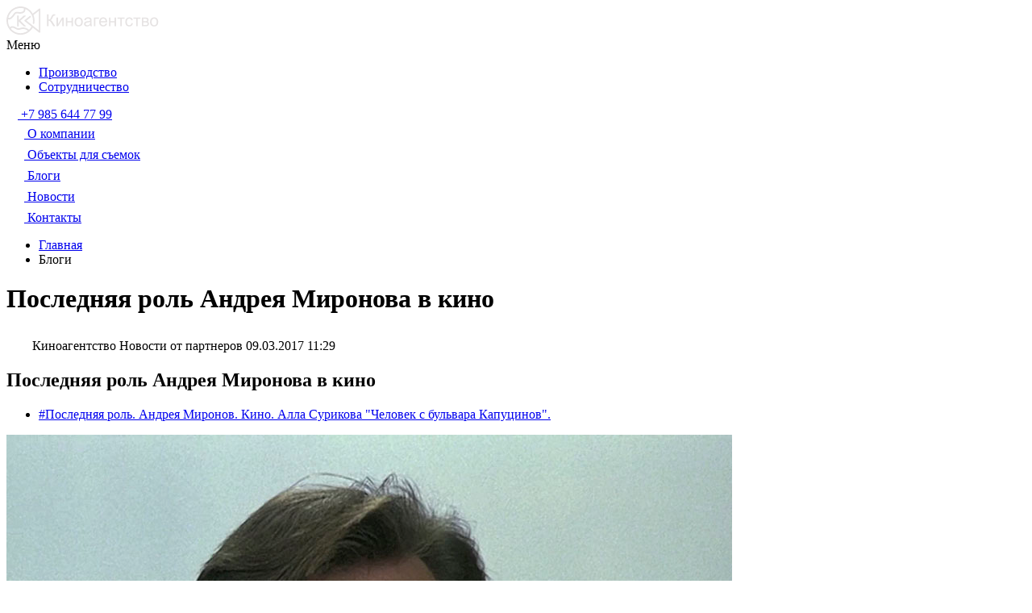

--- FILE ---
content_type: text/html; charset=UTF-8
request_url: https://kinoagentstvo.ru/blogs/poslednyaya-rol-andreya-mironova-v-kino/
body_size: 21242
content:
<!DOCTYPE html>
<html lang="ru">
<head>
	<title>Новости: Последняя роль Андрея Миронова в кино</title>
	<meta http-equiv="X-UA-Compatible" content="IE=edge" />
	<meta name="viewport" content="width=device-width, initial-scale=1 , maximum-scale=1, user-scalable=0"><!-- responsive -->
	<meta http-equiv="Content-Type" content="text/html; charset=UTF-8" />
<meta name="robots" content="index, follow" />
<meta name="description" content="Интересное про кино в блоге о кино Киноагентства. Актуальные статьи про кино читайте без регистрации. Обзоры проката, новости про кино с фото и др. Свежие новости кинематографа, партнерство в сфере киноиндустрии и др." />
<script data-skip-moving="true">(function(w, d, n) {var cl = "bx-core";var ht = d.documentElement;var htc = ht ? ht.className : undefined;if (htc === undefined || htc.indexOf(cl) !== -1){return;}var ua = n.userAgent;if (/(iPad;)|(iPhone;)/i.test(ua)){cl += " bx-ios";}else if (/Windows/i.test(ua)){cl += ' bx-win';}else if (/Macintosh/i.test(ua)){cl += " bx-mac";}else if (/Linux/i.test(ua) && !/Android/i.test(ua)){cl += " bx-linux";}else if (/Android/i.test(ua)){cl += " bx-android";}cl += (/(ipad|iphone|android|mobile|touch)/i.test(ua) ? " bx-touch" : " bx-no-touch");cl += w.devicePixelRatio && w.devicePixelRatio >= 2? " bx-retina": " bx-no-retina";if (/AppleWebKit/.test(ua)){cl += " bx-chrome";}else if (/Opera/.test(ua)){cl += " bx-opera";}else if (/Firefox/.test(ua)){cl += " bx-firefox";}ht.className = htc ? htc + " " + cl : cl;})(window, document, navigator);</script>


<link href="https://fonts.googleapis.com/css2?family=Roboto:wght@100;300;400;500;700;900&display=swap" type="text/css"  rel="stylesheet" />
<link href="/bitrix/js/ui/design-tokens/dist/ui.design-tokens.min.css?174955861323463" type="text/css"  rel="stylesheet" />
<link href="/bitrix/js/ui/fonts/opensans/ui.font.opensans.min.css?17495577842320" type="text/css"  rel="stylesheet" />
<link href="/bitrix/js/main/popup/dist/main.popup.bundle.min.css?175276304428056" type="text/css"  rel="stylesheet" />
<link href="/bitrix/js/main/loader/dist/loader.bundle.min.css?17469937992029" type="text/css"  rel="stylesheet" />
<link href="/bitrix/js/main/core/css/core_viewer.min.css?174955888458384" type="text/css"  rel="stylesheet" />
<link href="/bitrix/cache/css/s1/kino2025/page_54162670ef22f02ae757044f96007d80/page_54162670ef22f02ae757044f96007d80_v1.css?175803493621243" type="text/css"  rel="stylesheet" />
<link href="/bitrix/cache/css/s1/kino2025/template_6fd236f9a5a1e9d258ee5d8f592b65c7/template_6fd236f9a5a1e9d258ee5d8f592b65c7_v1.css?1761209071243833" type="text/css"  data-template-style="true" rel="stylesheet" />







	<link href="/favicon.ico" rel="shortcut icon" type="image/x-icon" /><!-- favicon -->
	<link rel="preconnect" href="https://fonts.gstatic.com">

		<meta property="og:image" content="https://kinoagentstvo.ru/logo.png">
		
</head>

<body>
	<div id="panel"></div>
	<div id="wrapper" class="wrapper">
		<header id="header" class="site-header">
		<div class="site-header__top-content">
			<!-- logo -->
			<div class="site-logo">
				<a href="/" class="site-logo__link">
					<img class="site-logo__img" src="/local/templates/kino2025/images/logo.svg" alt="Киноагентство"/>
				</a>
			</div>
			<!-- nav-toggle -->
			<div class="nav-toggle">
				<span class="nav-toggle__text">Меню</span>
				<div class="nav-toggle__ico">
					<span class="nav-toggle__line"></span>
					<span class="nav-toggle__line"></span>
					<span class="nav-toggle__line"></span>
				</div>
			</div><!-- //nav-toggle-->
	
		</div><!-- //top-content -->
		<div class="site-header__content">
			<div class="top-line">
				<div class="container">
					<nav class="language nav">
		<ul class="nav__list">
		<li class="nav__item"><a class="nav__link" href="/production/"><span class="nav__text" >Производство</span></a></li>
		<li class="nav__item"><a href="/cooperation/" class="nav__link"><span class="nav__text">Сотрудничество</span></a></li>
	</ul>
</nav><!-- //nav -->					<div class="user-actions">
						<div class="user-actions__list">
							<div class="user-actions__item header-contact">
								<a href="tel:+74959989988" class="header-contact__links">
									<svg class="header-contact__ico" width="14" height="14" viewBox="0 0 14 14" fill="none" xmlns="http://www.w3.org/2000/svg">
										<path d="M13.6861 11.0639L11.524 8.90158C11.0934 8.47267 10.3802 8.4857 9.93459 8.93151L8.84532 10.0205C8.77651 9.9826 8.70527 9.94298 8.63038 9.90095C7.94252 9.51982 7.00107 8.99743 6.01039 8.00602C5.01677 7.01252 4.4939 6.06962 4.1116 5.38132C4.07126 5.3084 4.03261 5.2381 3.99444 5.17133L4.72549 4.44136L5.08491 4.0815C5.53124 3.63505 5.54355 2.92209 5.11391 2.49193L2.95183 0.329365C2.52219 -0.100195 1.80871 -0.0871634 1.36238 0.35929L0.753031 0.972137L0.769682 0.988667C0.56536 1.24938 0.394622 1.55007 0.267564 1.87433C0.15044 2.18299 0.0775198 2.47753 0.0441766 2.77267C-0.241312 5.13943 0.84023 7.30248 3.77539 10.2377C7.83268 14.2947 11.1023 13.9882 11.2434 13.9732C11.5506 13.9365 11.845 13.8631 12.1442 13.7469C12.4657 13.6214 12.7661 13.4509 13.0267 13.247L13.04 13.2588L13.6573 12.6543C14.1027 12.2079 14.1156 11.4948 13.6861 11.0639Z" fill="white"/>
									</svg>
									<span class="header-contact__text">
										+7 985 644 77 99
									</span>
								</a>
							</div>
													</div>
					</div><!-- //top-links -->
				</div>
			</div><!-- //top-line -->

			
<div class="kategorien-nav">
	<div class="kategorien-nav__list">
			<div class="kategorien-nav__item ">
			<a href="/about/" class="kategorien-nav__link">
				<svg class="kategorien-nav__ico" width="22" height="20" viewBox="0 0 22 20" fill="none" xmlns="http://www.w3.org/2000/svg"> 								<path d="M21.8677 10.304C21.6297 9.88093 21.0745 9.72227 20.625 9.98669L17.6106 11.7319L16.8438 12.1814V16.3592L17.5577 16.7823C17.5841 16.7823 17.5841 16.8087 17.6106 16.8087L20.5721 18.5275C20.7043 18.6332 20.8894 18.6861 21.0745 18.6861C21.5769 18.6861 21.9735 18.2895 21.9735 17.7871V14.2439L21.9999 10.7535C21.9999 10.5949 21.9735 10.4362 21.8677 10.304Z" fill="white"/> 								<path d="M4.25743 8.95573C6.61077 8.95573 8.51459 7.0519 8.51459 4.69857C8.51459 2.34523 6.61077 0.441406 4.25743 0.441406C1.90409 0.441406 0.000268468 2.34523 0.000268468 4.69857C-0.0261735 7.0519 1.90409 8.95573 4.25743 8.95573ZM4.25743 2.9534C5.23578 2.9534 6.0026 3.74666 6.0026 4.69857C6.0026 5.67692 5.20934 6.44374 4.25743 6.44374C3.30552 6.44374 2.51226 5.65048 2.51226 4.69857C2.48582 3.72021 3.27908 2.9534 4.25743 2.9534Z" fill="white"/> 								<path d="M15.0457 9.19411C14.3582 9.53785 13.5914 9.74939 12.7717 9.74939C11.7669 9.74939 10.815 9.45853 10.0218 8.92969H7.00736C6.2141 9.45853 5.26219 9.74939 4.2574 9.74939C3.4377 9.74939 2.67088 9.5643 1.98339 9.19411C1.37522 9.53785 0.952148 10.2253 0.952148 10.9657V17.4176C0.952148 18.6075 1.9305 19.5594 3.09395 19.5594H13.9616C15.1515 19.5594 16.1034 18.581 16.1034 17.4176V10.9657C16.077 10.2253 15.6539 9.53785 15.0457 9.19411Z" fill="white"/> 								<path d="M12.7718 8.95573C15.1251 8.95573 17.029 7.0519 17.029 4.69857C17.029 2.34523 15.1251 0.441406 12.7718 0.441406C10.4185 0.441406 8.51465 2.34523 8.51465 4.69857C8.51465 7.0519 10.4185 8.95573 12.7718 8.95573ZM12.7718 2.9534C13.7502 2.9534 14.517 3.74666 14.517 4.69857C14.517 5.67692 13.7237 6.44374 12.7718 6.44374C11.8199 6.44374 11.0266 5.65048 11.0266 4.69857C11.0266 3.72021 11.7935 2.9534 12.7718 2.9534Z" fill="white"/> 							</svg>				<span class="kategorien-nav__text">О компании</span>
			</a>
		</div>		
			<div class="kategorien-nav__item ">
			<a href="/photos/" class="kategorien-nav__link">
				<svg class="kategorien-nav__ico" width="22" height="22" viewBox="0 0 22 22" fill="none" xmlns="http://www.w3.org/2000/svg">                             <path d="M0.951172 17.9557C0.951172 19.0533 1.85361 19.9557 2.95117 19.9557H20C21.0975 19.9557 22 19.0533 22 17.9557V10.5898H0.951172V17.9557ZM8.92678 15.2728V13.0045C8.92678 12.9069 8.95117 12.8094 8.99995 12.7118C9.17068 12.4191 9.51215 12.3459 9.80483 12.4923L11.7804 13.6386L13.7317 14.7606C13.8292 14.8094 13.9024 14.8825 13.9512 14.9801C14.1219 15.2728 14.0243 15.6142 13.7317 15.785L11.8048 16.9069L11.7804 16.9313L9.85361 18.0533C9.75605 18.1264 9.6341 18.1508 9.51215 18.1508C9.19507 18.1508 8.92678 17.8825 8.92678 17.5655V15.2728Z" fill="white"></path>                             <path d="M14.2687 5.614L16.9516 2.3457L14.0979 2.614L11.3906 5.90662L14.2687 5.614Z" fill="white"></path>                             <path d="M9.39074 6.10225L12.0981 2.80957L9.22001 3.10225L6.5127 6.37054L9.39074 6.10225Z" fill="white"></path>                             <path d="M21.9027 4.88267L21.7807 3.71194C21.6832 2.71194 20.7807 1.95584 19.7807 2.0534L18.9515 2.12657L16.2441 5.41926L21.9027 4.88267Z" fill="white"></path>                             <path d="M2.80497 5.88225V6.7603L4.53668 6.58957L7.244 3.29688L2.51229 3.76029C1.90253 3.80907 1.39034 4.17493 1.09766 4.68712H1.63424C2.26839 4.66273 2.80497 5.19932 2.80497 5.88225Z" fill="white"></path>                             <path d="M12.4386 9.93158L9.43857 6.93164H6.53613L9.56052 9.93158H12.4386Z" fill="white"></path>                             <path d="M2.80483 6.93164V7.85847C2.80483 8.51701 2.26824 9.05359 1.60971 9.05359H0.951172V9.93164H7.56093L4.53654 6.93164H2.80483Z" fill="white"></path>                             <path d="M17.3175 9.93158L14.3175 6.93164H11.4395L14.4394 9.93158H17.3175Z" fill="white"></path>                             <path d="M16.3174 6.93164L19.3418 9.93158H22.0003V6.93164H16.3174Z" fill="white"></path>                             <path d="M2.07317 7.85797V5.88236C2.07317 5.61407 1.85366 5.41895 1.60976 5.41895H0.463415C0.195122 5.41895 0 5.63846 0 5.88236V7.85797C0 8.12626 0.219512 8.32138 0.463415 8.32138H1.60976C1.87805 8.32144 2.07317 8.10187 2.07317 7.85797Z" fill="white"></path>                         </svg>				<span class="kategorien-nav__text">Объекты для съемок</span>
			</a>
		</div>		
			<div class="kategorien-nav__item kategorien-nav__item_active">
			<a href="/blogs/" class="kategorien-nav__link">
				<svg class="kategorien-nav__ico" width="22" height="22" viewBox="0 0 22 22" fill="none" xmlns="http://www.w3.org/2000/svg"> 								<g clip-path="url(#clip0)"> 									<path d="M19.3436 5.39064L16.6092 2.65625L11.5176 7.79051L14.2525 10.5252L19.3436 5.39064Z" fill="white"/> 									<path d="M9.06798 12.1312C8.84659 12.6627 9.38034 13.1958 9.91158 12.9738L13.1848 11.2805L10.7597 8.85547L9.06798 12.1312Z" fill="white"/> 									<path d="M21.811 2.92305C22.0628 2.67128 22.0628 2.26324 21.811 2.01147L19.9882 0.188828C19.7364 -0.0629425 19.3284 -0.0629425 19.0766 0.188828L17.5205 1.74493L20.2547 4.47932L21.811 2.92305Z" fill="white"/> 									<path d="M1.9336 18.0898H2.57813V21.3555C2.57813 21.616 2.7349 21.8515 2.97592 21.9508C3.21343 22.05 3.49222 21.9971 3.67836 21.8112L7.39969 18.0898H14.9102C15.9763 18.0898 16.8438 17.2224 16.8438 16.1562V9.75676L14.8106 11.7899C14.6332 11.9675 14.4261 12.1071 14.1938 12.2046L10.5035 14.1181C10.168 14.2629 9.91622 14.314 9.65942 14.314C9.46757 14.314 9.2826 14.277 9.10384 14.2227H4.51172C4.15538 14.2227 3.86719 13.9343 3.86719 13.5781C3.86719 13.2218 4.15538 12.9336 4.51172 12.9336H7.7755C7.64828 12.5116 7.70283 12.0546 7.87823 11.6351L9.86721 7.77231C9.92377 7.62947 10.0636 7.42168 10.2405 7.24493L12.2862 5.19922H1.9336C0.867432 5.19922 0 6.06665 0 7.13281V16.1562C0 17.2224 0.867432 18.0898 1.9336 18.0898Z" fill="white"/> 								</g> 								<defs> 									<clipPath id="clip0"> 										<rect width="22" height="22" fill="white"/> 									</clipPath> 								</defs> 							</svg>				<span class="kategorien-nav__text">Блоги</span>
			</a>
		</div>		
			<div class="kategorien-nav__item ">
			<a href="/last_news/" class="kategorien-nav__link">
				<svg class="kategorien-nav__ico" xmlns="http://www.w3.org/2000/svg" version="1.1" xmlns:xlink="http://www.w3.org/1999/xlink" width="22" height="22" x="0" y="0" viewBox="0 0 384 384" style="enable-background:new 0 0 512 512" xml:space="preserve" class=""><g><path d="M373.332 0H96c-5.89 0-10.668 4.777-10.668 10.668v320a52.81 52.81 0 0 1-10.934 32h256.27c29.441-.031 53.3-23.89 53.332-53.336V10.668C384 4.778 379.223 0 373.332 0zm-64 277.332H160c-5.89 0-10.668-4.773-10.668-10.664S154.109 256 160 256h149.332c5.89 0 10.668 4.777 10.668 10.668s-4.777 10.664-10.668 10.664zm0-64H160c-5.89 0-10.668-4.773-10.668-10.664S154.109 192 160 192h149.332c5.89 0 10.668 4.777 10.668 10.668s-4.777 10.664-10.668 10.664zm0-64H160c-5.89 0-10.668-4.773-10.668-10.664S154.109 128 160 128h149.332c5.89 0 10.668 4.777 10.668 10.668s-4.777 10.664-10.668 10.664zm0-64H160c-5.89 0-10.668-4.773-10.668-10.664S154.109 64 160 64h149.332C315.222 64 320 68.777 320 74.668s-4.777 10.664-10.668 10.664zM53.332 42.668H10.668C4.778 42.668 0 47.441 0 53.332v277.336c0 17.672 14.328 32 32 32s32-14.328 32-32V53.332c0-5.89-4.777-10.664-10.668-10.664zm0 0" fill="#ffffff" opacity="1" data-original="#000000" class=""></path></g></svg>				<span class="kategorien-nav__text">Новости</span>
			</a>
		</div>		
			<div class="kategorien-nav__item ">
			<a href="/contacts/" class="kategorien-nav__link">
				<svg class="kategorien-nav__ico" xmlns="http://www.w3.org/2000/svg" version="1.1" xmlns:xlink="http://www.w3.org/1999/xlink" width="22" height="22" x="0" y="0" viewBox="0 0 512 512" style="enable-background:new 0 0 512 512" xml:space="preserve" class=""><g><path fill-rule="evenodd" d="M189.279 107.079h284.235L304.693 222.812l-114.834-78.723c4.372-11.707 4.409-24.94-.58-37.01zm-74.337 67.172 41.43-25.226c12.295-7.486 16.376-23.458 9.178-35.925l-37.403-64.784c-3.837-6.647-9.645-10.923-17.131-12.613-7.487-1.691-14.567-.326-20.889 4.027L21.915 86.694C-10.554 201.098 135.355 448.778 247.259 477l74.778-35.591c6.93-3.298 11.653-8.748 13.932-16.077s1.48-14.496-2.358-21.143l-37.403-64.784c-7.197-12.467-23.07-16.919-35.701-10.014l-42.561 23.266c-42.09-37.433-91.63-123.238-103.004-178.406zm379.216-52.288L311.443 247.221c-4.275 2.918-9.768 2.69-13.741-.165l-121.3-83.155a50.509 50.509 0 0 1-7.549 5.624l-26.204 15.954c13.767 44.43 47.832 103.432 79.426 137.569l26.919-14.716c24.052-13.148 54.292-4.666 67.997 19.073l23.196 40.176h135.108c10.668 0 19.396-8.728 19.396-19.396v-221.71a19.25 19.25 0 0 0-.533-4.512z" clip-rule="evenodd" fill="#ffffff" opacity="1" data-original="#000000"></path></g></svg>				<span class="kategorien-nav__text">Контакты</span>
			</a>
		</div>		
		</div>
</div>
 
		</div>
	</header><!-- //site-header -->
    <main id="main" class="main ">
		<link href="/bitrix/css/main/font-awesome.css?174699379928777" type="text/css" rel="stylesheet" />
<div class="breadcrumbs" itemprop="http://schema.org/breadcrumb" itemscope itemtype="http://schema.org/BreadcrumbList">
	<div class="container">
	<ul class="breadcrumbs__list">
			<li class="breadcrumbs__item" id="bx_breadcrumb_0" itemprop="itemListElement" itemscope itemtype="http://schema.org/ListItem">
				<a class="breadcrumbs__link" href="/" title="Главная" itemprop="item">
					<span itemprop="name">Главная</span>
				</a>
				<meta itemprop="position" content="1" />
			</li>
			<li class="breadcrumbs__item">
				<span class="breadcrumbs__link">Блоги</span>
			</li></ul></div></div> 
	<div class="page page_blog">
				<div class="main__title">
			<div class="container">
				<h1 class="main__title-text">Последняя роль Андрея Миронова в кино</h1>
			</div>
		</div>
				<div class="main__content">
			 
			<div class="section">
				<div class="container">
					<div class="news_header">
	<span class="banner__info banner-info">
		<span class="banner-info__ico">
			<svg width="28" height="23" viewBox="0 0 28 23" fill="none" xmlns="http://www.w3.org/2000/svg">
				<path d="M27.2308 1.71074C27.013 1.6013 26.7551 1.6301 26.5602 1.77986L21.396 5.84648C20.1236 3.58853 18.1176 1.80867 15.6988 0.829452V0.812171L15.1887 0.633609C15.1314 0.616329 15.0741 0.599048 15.0168 0.576008C14.9308 0.547208 14.8506 0.518407 14.7646 0.495367C14.6901 0.472327 14.6156 0.449286 14.5353 0.432006C14.3748 0.385925 14.2144 0.345605 14.0481 0.305284C13.9622 0.282244 13.8762 0.264964 13.7902 0.247683C13.71 0.230403 13.624 0.213123 13.5438 0.201603C13.4521 0.184323 13.3604 0.167042 13.2686 0.149762C13.1884 0.138242 13.1082 0.126722 13.0279 0.115202C12.9305 0.103681 12.8273 0.0864012 12.7299 0.074881C12.6554 0.069121 12.5809 0.0576008 12.5063 0.0518407C12.3917 0.0403206 12.2771 0.0345605 12.1624 0.0230403C12.0994 0.0172802 12.0421 0.0115202 11.979 0.0115202C11.8014 0.00576008 11.6179 0 11.4403 0C11.2569 0 11.0734 0.00576008 10.8958 0.0115202C10.8213 0.0172802 10.7525 0.0230403 10.678 0.0288004C10.5748 0.0345605 10.4716 0.0403206 10.3685 0.0518407C10.271 0.0633609 10.1793 0.074881 10.0819 0.0806411C10.0074 0.0921613 9.92712 0.0979214 9.85261 0.109442C9.74371 0.126722 9.62908 0.144002 9.52018 0.161282C9.4686 0.172802 9.41701 0.178562 9.36543 0.190083C9.2336 0.213123 9.10751 0.241923 8.98141 0.270724C8.96422 0.276484 8.94702 0.276484 8.92983 0.282244C6.87218 0.74881 5.02661 1.76834 3.55359 3.17956C3.5192 3.21412 3.48481 3.24869 3.45042 3.28325C3.37591 3.35813 3.3014 3.43301 3.23262 3.50789C3.18104 3.56549 3.12372 3.61733 3.07214 3.67493C3.01482 3.73829 2.9575 3.79589 2.90019 3.85925C2.83141 3.93413 2.76263 4.01478 2.69385 4.09542C2.65373 4.1415 2.61361 4.19334 2.57349 4.23942C2.48751 4.34886 2.40154 4.4583 2.31557 4.56774C2.29837 4.59078 2.28118 4.61382 2.26398 4.63686C1.82838 5.21863 1.45009 5.84648 1.13486 6.50889C1.13486 6.51465 1.12912 6.52041 1.12912 6.52617C1.05461 6.68169 0.980103 6.84298 0.911324 7.00426C0.905592 7.02154 0.899861 7.03882 0.888397 7.05034C0.82535 7.2001 0.768034 7.35562 0.710718 7.50538C0.704986 7.52843 0.693523 7.55147 0.687792 7.57451C0.636207 7.72427 0.584623 7.87403 0.533038 8.02955C0.527307 8.05259 0.515844 8.08139 0.510112 8.10443C0.464259 8.25996 0.418407 8.41548 0.378285 8.57676C0.372554 8.5998 0.366822 8.61708 0.361091 8.64012C0.315238 8.82444 0.269385 9.00877 0.234995 9.19885L0.166216 9.53869L0.171948 9.54445C0.057316 10.1781 0 10.829 0 11.4971C0 14.2274 0.957177 16.7388 2.54483 18.7145V18.726L2.68239 18.8931C2.77409 19.0025 2.8658 19.1062 2.96324 19.2099C2.96897 19.2156 2.9747 19.2214 2.98043 19.2329C3.09506 19.3596 3.21543 19.4864 3.33579 19.6073C3.34725 19.6188 3.35872 19.6304 3.37018 19.6419C3.49054 19.7628 3.61664 19.8838 3.74273 19.999C3.74846 20.0048 3.75993 20.0163 3.76566 20.022C4.55662 20.7421 5.43929 21.3469 6.385 21.8134C6.42512 21.8365 6.47097 21.8537 6.51109 21.8768C6.61999 21.9286 6.73463 21.9805 6.84926 22.0323C6.91804 22.0611 6.99255 22.0957 7.06133 22.1245C7.15876 22.1648 7.2562 22.2051 7.35937 22.2397C7.45108 22.2742 7.53705 22.3088 7.62876 22.3434C7.71473 22.3722 7.80643 22.4067 7.89241 22.4355C7.99558 22.4701 8.10448 22.5046 8.20765 22.5334C8.28789 22.5565 8.36813 22.5795 8.44837 22.6026C8.563 22.6314 8.68337 22.6659 8.798 22.689C8.87251 22.7062 8.94702 22.7235 9.02153 22.7408C9.14763 22.7696 9.27372 22.7926 9.39982 22.8157C9.4686 22.8272 9.53738 22.8445 9.61189 22.856C9.74371 22.879 9.88127 22.8963 10.0131 22.9136C10.0761 22.9194 10.1449 22.9309 10.208 22.9366C10.3513 22.9539 10.5003 22.9654 10.6436 22.9712C10.7009 22.977 10.7582 22.9827 10.8155 22.9827C11.0161 22.9942 11.2225 23 11.4288 23C11.5836 23 11.7326 22.9942 11.8873 22.9885C11.9389 22.9885 11.9962 22.9827 12.0478 22.977C12.1453 22.9712 12.237 22.9654 12.3344 22.9597C12.4032 22.9539 12.472 22.9482 12.5407 22.9424C12.6152 22.9366 12.6955 22.9251 12.77 22.9194C12.8502 22.9078 12.9305 22.9021 13.0165 22.8906C13.068 22.8848 13.1139 22.8733 13.1597 22.8675C15.2002 22.5507 17.1375 21.6867 18.7423 20.3446L19.2238 19.9414L19.2066 19.9241C20.0606 19.1292 20.8057 18.2019 21.3903 17.1593L26.5488 21.2201C26.6634 21.3123 26.8009 21.3584 26.9385 21.3584C27.0302 21.3584 27.1276 21.3353 27.2194 21.295C27.4372 21.1856 27.5747 20.9667 27.5747 20.719V2.28675C27.5862 2.04483 27.4486 1.82019 27.2308 1.71074ZM1.58192 8.97997C1.58765 8.95116 1.59912 8.92236 1.60485 8.89356C1.63924 8.76108 1.67936 8.6286 1.71948 8.49612C1.72521 8.47308 1.73094 8.4558 1.73667 8.43276C1.78253 8.28876 1.82838 8.14475 1.87996 8.00075C1.87996 7.99499 1.8857 7.98923 1.8857 7.98347C2.16654 7.21162 2.54483 6.48009 2.99189 5.80616C2.99762 5.79464 3.00909 5.78312 3.01482 5.7716C3.09506 5.65064 3.1753 5.53544 3.26128 5.42024C3.27274 5.40296 3.28994 5.38567 3.3014 5.36263C3.38164 5.25319 3.46762 5.14951 3.54786 5.04583C3.56505 5.02279 3.58225 5.00551 3.59944 4.98247C3.68542 4.87303 3.77712 4.76935 3.86883 4.66567C3.88029 4.64839 3.89749 4.63686 3.90895 4.61958C4.00639 4.51014 4.10955 4.40646 4.20699 4.30278C4.27577 4.23366 4.34455 4.1703 4.41333 4.10118C4.44772 4.06662 4.48211 4.03206 4.5165 4.00326C4.59674 3.92837 4.68271 3.85349 4.76296 3.77861C4.78588 3.76133 4.80881 3.73829 4.83174 3.72101C4.92344 3.64037 5.02088 3.55973 5.11832 3.48485C5.12405 3.47909 5.13551 3.47333 5.14124 3.46757C6.42512 2.45379 7.95546 1.7453 9.60616 1.44578C9.65201 1.44002 9.69786 1.4285 9.74371 1.42274C9.83542 1.40546 9.92712 1.39394 10.0246 1.38242C10.0933 1.3709 10.1679 1.36514 10.2366 1.35362C10.3169 1.3421 10.3971 1.33634 10.4774 1.33058C10.5691 1.31906 10.6665 1.3133 10.7582 1.30754C10.8213 1.30178 10.8843 1.29602 10.9416 1.29602C11.1021 1.29026 11.2626 1.2845 11.4231 1.2845C11.6409 1.2845 11.8529 1.29602 12.0707 1.30754C12.1281 1.3133 12.1854 1.3133 12.2427 1.31906C12.4204 1.33058 12.5923 1.35362 12.77 1.37666C12.8101 1.38242 12.8502 1.38818 12.8904 1.39394C13.1082 1.4285 13.326 1.46306 13.538 1.50914C13.561 1.5149 13.5839 1.52066 13.6125 1.52642C13.8074 1.56674 13.9966 1.61858 14.1857 1.67042C14.2086 1.67618 14.2316 1.68194 14.2545 1.6877L13.9622 3.39845C13.8017 3.66917 12.7987 5.06311 9.48006 4.44102C7.10718 3.99174 6.30476 5.18983 5.45075 6.45705C4.9521 7.2001 4.3904 8.04107 3.39311 8.80716C2.51617 9.48109 1.95447 9.37165 1.55326 9.08941C1.56473 9.05485 1.57619 9.01453 1.58192 8.97997ZM12.9018 21.6061C12.8846 21.6061 12.8674 21.6118 12.856 21.6118C12.6324 21.6464 12.4089 21.6694 12.1854 21.6867C12.1624 21.6867 12.1453 21.6867 12.1223 21.6925C11.8931 21.7097 11.6695 21.7155 11.4345 21.7155C11.2569 21.7155 11.0734 21.7097 10.8958 21.6982C10.8499 21.6982 10.8041 21.6925 10.7582 21.6867C10.6264 21.6752 10.4946 21.6694 10.3627 21.6521C10.3111 21.6464 10.2596 21.6406 10.2022 21.6291C10.0819 21.6118 9.95578 21.6003 9.83542 21.5773C9.7781 21.5657 9.72079 21.5542 9.66347 21.5485C9.54884 21.5254 9.43421 21.5081 9.31958 21.4851C9.25653 21.4736 9.19348 21.4563 9.13043 21.439C9.02726 21.416 8.91836 21.3872 8.8152 21.3641C8.74642 21.3469 8.67191 21.3238 8.60313 21.3065C8.51142 21.2777 8.41398 21.2489 8.32228 21.2201C8.24204 21.1971 8.16179 21.1683 8.08728 21.1395C8.00704 21.1107 7.9268 21.0819 7.84656 21.0531C7.76058 21.0185 7.66888 20.984 7.5829 20.9494C7.51985 20.9206 7.45108 20.8976 7.38803 20.8688C7.29059 20.8284 7.19315 20.7824 7.09572 20.7363C7.04413 20.7132 6.99828 20.6902 6.94669 20.6614C6.83779 20.6096 6.72889 20.552 6.62573 20.4944C6.59134 20.4771 6.56268 20.4598 6.52829 20.4425C6.40793 20.3734 6.28756 20.31 6.17293 20.2352C6.16147 20.2294 6.15 20.2236 6.14427 20.2179C5.31892 19.711 4.57381 19.0889 3.92041 18.3747C3.91468 18.3689 3.90895 18.3631 3.90322 18.3574C3.86883 18.3171 3.82871 18.271 3.79432 18.2307C3.80578 17.9599 3.85736 17.6662 4.03504 17.4934C4.20126 17.3263 4.4993 17.263 4.91771 17.2918C5.80611 17.3551 6.43658 17.7238 7.10718 18.1155C8.19045 18.7433 9.41701 19.4576 11.5721 18.6454C13.6985 17.8447 16.0427 18.5532 17.3839 19.7686C16.0771 20.719 14.5353 21.3641 12.9018 21.6061ZM26.3195 19.3942L21.5795 15.6617L16.2777 11.4971L19.6995 8.8014C19.9746 8.58252 20.0262 8.18507 19.8084 7.90283C19.5906 7.62635 19.1951 7.57451 18.9143 7.79339L14.8506 10.9902C14.6958 11.1112 14.6041 11.2955 14.6041 11.4914C14.6041 11.6872 14.6958 11.8715 14.8506 11.9925L20.3758 16.3413C19.8485 17.3206 19.1665 18.1961 18.3698 18.9449C16.7649 17.3954 13.8877 16.4047 11.1308 17.4473C9.53164 18.0463 8.78654 17.6143 7.74339 17.0095C7.01547 16.5833 6.19012 16.1052 5.00942 16.0188C4.21272 15.9612 3.58225 16.1455 3.14665 16.5775C3.03201 16.6927 2.92885 16.8194 2.8486 16.9634C1.84557 15.3794 1.26095 13.5074 1.26095 11.4914C1.26095 11.1227 1.28388 10.7598 1.31827 10.4085C1.58192 10.5179 1.87996 10.5928 2.2124 10.5928C2.76836 10.5928 3.42749 10.3912 4.16114 9.82094C5.32465 8.92812 5.97232 7.95467 6.49963 7.1713C7.31352 5.95592 7.68607 5.3972 9.2508 5.69096C13.9564 6.57225 15.1142 3.95718 15.1601 3.84197L15.1887 3.77285L15.4696 2.11395C19.069 3.68645 21.5967 7.29802 21.5967 11.4856C21.5967 12.171 21.5279 12.8565 21.396 13.5247C21.3273 13.8703 21.5508 14.2044 21.8947 14.2792C22.2386 14.3484 22.571 14.1237 22.6455 13.7781C22.7946 13.0293 22.8748 12.2575 22.8748 11.4914C22.8748 9.90158 22.5538 8.39244 21.9692 7.01002L26.3138 3.58853V19.3942H26.3195Z" fill="white"></path>
				<path d="M15.4869 7.40723H14.226C14.1629 7.40723 14.1056 7.43027 14.0598 7.47059L9.99034 11.0418V7.66067C9.99034 7.51667 9.87571 7.40723 9.73815 7.40723H8.99877C8.86121 7.40723 8.74658 7.52243 8.74658 7.66067V15.9437C8.74658 16.0877 8.86121 16.1971 8.99877 16.1971H9.73242C9.86997 16.1971 9.98461 16.0819 9.98461 15.9437V12.1247L14.0197 16.128C14.0655 16.1741 14.1286 16.2029 14.1973 16.2029H15.4583C15.5615 16.2029 15.6532 16.1395 15.6933 16.0416C15.7334 15.9437 15.7105 15.8342 15.636 15.7593L11.2742 11.5602L15.6474 7.85651C15.7277 7.78739 15.7563 7.67219 15.7219 7.57427C15.6875 7.47635 15.5901 7.40723 15.4869 7.40723Z" fill="white"></path>
			</svg>
		</span>
		<span class="banner-info__content">
			<span class="banner-info__text">Киноагентство Новости от партнеров </span>
			<span class="banner-info__date">09.03.2017 11:29</span>
		</span>
	</span>
	<h2 class="banner__title">Последняя роль Андрея Миронова в кино</h2>
			<ul class="tags__list">
		
			<li class="tags__item">
				<a href="/blogs/?tags=%D0%9F%D0%BE%D1%81%D0%BB%D0%B5%D0%B4%D0%BD%D1%8F%D1%8F+%D1%80%D0%BE%D0%BB%D1%8C.+%D0%90%D0%BD%D0%B4%D1%80%D0%B5%D1%8F+%D0%9C%D0%B8%D1%80%D0%BE%D0%BD%D0%BE%D0%B2.+%D0%9A%D0%B8%D0%BD%D0%BE.+%D0%90%D0%BB%D0%BB%D0%B0+%D0%A1%D1%83%D1%80%D0%B8%D0%BA%D0%BE%D0%B2%D0%B0+%26quot%3B%D0%A7%D0%B5%D0%BB%D0%BE%D0%B2%D0%B5%D0%BA+%D1%81+%D0%B1%D1%83%D0%BB%D1%8C%D0%B2%D0%B0%D1%80%D0%B0+%D0%9A%D0%B0%D0%BF%D1%83%D1%86%D0%B8%D0%BD%D0%BE%D0%B2%26quot%3B." class="tags__link">#Последняя роль. Андрея Миронов. Кино. Алла Сурикова &quot;Человек с бульвара Капуцинов&quot;.</a>
			</li>
				</ul>
	</div>
<div class="section__content">
	<div class="post">
			
							<img src="https://img-fotki.yandex.ru/get/196600/12959330.11a/0_18a02d_65e1752d_orig" id="popup_1189931253" border="0" data-bx-viewer="image" data-bx-src="https://img-fotki.yandex.ru/get/196600/12959330.11a/0_18a02d_65e1752d_orig" /><br /><br />Если быть хронолгически точным, последней ролью Андрея Миронова в кино был маркиз Санглие в фильме "Следопыт". Но закончить её актёр уже не успел. Последней же завершённой ролью - был мистер Фёст в фильме Аллы Суриковой "Человек с бульвара Капуцинов". По словам Аллы Суриковой, в этой роли она видела только Андрея Миронова.<br /><br /><br /><img src="https://img-fotki.yandex.ru/get/28874/12959330.11a/0_18a02e_ad86cd3b_orig" id="popup_136835978" border="0" data-bx-viewer="image" data-bx-src="https://img-fotki.yandex.ru/get/28874/12959330.11a/0_18a02e_ad86cd3b_orig" /><br /><br />Но актёр был занят и не спешил соглашаться. Режиссёр терпеливо ждала почти полгода, никого другого она в этой роли она снимать не собиралась. "Если бы Андрей Александрович Миронов не захотел в этой картине сниматься, её бы просто не было", - вспоминила Алла Ильинична. Миронов же просто из за других съёмок и занятости в театре просто не мог внимательно ознакомиться со сценарием. Но когда прочитал, Сурикова могла уже не волноваться - Миронов понял что эта роль написана для него, в мистере Фёсте он увидел самого себя.<br /><br /><img src="https://img-fotki.yandex.ru/get/197741/12959330.11b/0_18a037_3143c435_orig" id="popup_1052257923" border="0" data-bx-viewer="image" data-bx-src="https://img-fotki.yandex.ru/get/197741/12959330.11b/0_18a037_3143c435_orig" /><br /><br />А заполучив Миронова, Сурикова смогла решить много других проблем. Ведь Андрей Александрович очень переживал за судьбу картины и лично принимал участие не только в съёмках, но и в подборе актёров и других административных проблемах.<br /><br /><img src="https://img-fotki.yandex.ru/get/172684/12959330.11b/0_18a038_ed2f174e_orig" id="popup_1668972224" border="0" data-bx-viewer="image" data-bx-src="https://img-fotki.yandex.ru/get/172684/12959330.11b/0_18a038_ed2f174e_orig" /><br /><br />Вот только Миронов поставил одно условие - изменить концовку фильма. Он не хотел, чтобы фильм заканчивался печально. Дело в том, что по сценарию мистер Фёст не только терял друга (Билли Кинга), но и любимую девушку - Диана должна была остаться пленницей пастора. Это Миронову совсем не понравилось - главный герой в вестерне не должен быть в проигрыше. Поэтому он предложил, что в конце Диана догоняет Фёста, вырвавшись от коварного пастора <br /><br /><img src="https://img-fotki.yandex.ru/get/197756/12959330.11b/0_18a036_a051f671_orig" id="popup_157689807" border="0" data-bx-viewer="image" data-bx-src="https://img-fotki.yandex.ru/get/197756/12959330.11b/0_18a036_a051f671_orig" /><br /><br />Благодаря Миронову в фильме Диану Литтл сыграла Александра Яковлева. <br /><br /><img src="https://img-fotki.yandex.ru/get/105020/12959330.11a/0_18a02f_873eab4_orig" id="popup_286117823" border="0" data-bx-viewer="image" data-bx-src="https://img-fotki.yandex.ru/get/105020/12959330.11a/0_18a02f_873eab4_orig" /><br /><br />На роль возлюбленной девушки героя пробовались помимо неё Ирина Розанова и Ольга Кабо. И все три пробы не понравились режиссёру. Розанова получалась какой-то не сочной, Кабо чувствовала себя не слишком уверенно, да и Яковлева (тогда она носила фамилию мужа Аасмяэ) была не убедительной. К тому же у неё, по словам Суриковой, было декольте не "мечты ковбоя". Отчаявшись, режиссёр смонтировала ролик с кинопробами претенденток и попросила Миронова самого выбрать себе партнёршу. Так в фильме появилась Александра Яковлева<br /><br /><img src="https://img-fotki.yandex.ru/get/225029/12959330.11a/0_18a032_88480681_orig" id="popup_749611994" border="0" data-bx-viewer="image" data-bx-src="https://img-fotki.yandex.ru/get/225029/12959330.11a/0_18a032_88480681_orig" /><br /><br />С помощью имени Миронова в фильм удалось заманить и Михаила Боярского на роль Чёрного Джека (после того как от неё отказался Николай Караченцов). Михаил Сергеевич был занят в другом проекте, но не смог устоять, после того как отчаявшаяся ассистентка Суриковой, идя на хитрость, сказала что Миронов "лично просил составить ему в фильме компанию".<br /><br /><img src="https://img-fotki.yandex.ru/get/165720/12959330.11b/0_18a035_fc487b06_orig" id="popup_716801586" border="0" data-bx-viewer="image" data-bx-src="https://img-fotki.yandex.ru/get/165720/12959330.11b/0_18a035_fc487b06_orig" /><br /><br />Так же помощь Миронова понадобилась чтобы заполучить в фильм композитора Генадия Гладкова - он совершенно не располагал временем, писал музыку для других картин. Да и сценарий ему совершенно не понравился. Но тоже не смог устоять личной просьбе актёра<br /><br />Андрея Миронова на съёмках интересовало буквально всё. Алла Сурикова даже назвала в одном из интервью своим ассистентом. Но критичнее всего Миронов относился к себе, к своей игре, к своему персонажу. Увидев на пробном просмотре фильма эпизод, в котором его герой после чудесного воскрешения уезжает за свадебным подарком, Миронов очень расстроился: "Мистер Фёст же ранен! Нужно было забинтовать руку!" Режиссер успокаивала, мол, это она недосмотрела, но Андрей Александрович винил только себя: "Это же мой герой!"<br /><br /><img src="https://img-fotki.yandex.ru/get/223280/12959330.11b/0_18a03a_34397bf9_orig" id="popup_1266164078" border="0" data-bx-viewer="image" data-bx-src="https://img-fotki.yandex.ru/get/223280/12959330.11b/0_18a03a_34397bf9_orig" /><br /><br />Премьера фильма состоялась 23 июня 1987 года. А меньше чем через 2 месяца Андрея Миронова не стало. 14 августа 1987 года он потерял сознание прямо на сцене во время спектакля. А через два дня, не приходя в сознание, актёр скончался...<br /><br /><img src="https://img-fotki.yandex.ru/get/51057/12959330.11b/0_18a039_8ab98605_orig" id="popup_422125677" border="0" data-bx-viewer="image" data-bx-src="https://img-fotki.yandex.ru/get/51057/12959330.11b/0_18a039_8ab98605_orig" /><br /><br /><br /><noindex><a href="http://Источники...http://dubikvit.livejournal.com/527935.html" target="_blank" rel="nofollow">Источник</a></noindex>			</div>

			<div class="post__socials socials">
			<span class="socials__title">Поделиться</span>
			<noindex>
			<ul class="social-list social-list_tertiary"><li class="social-item"><a href="http://www.facebook.com/share.php?u=https://kinoagentstvo.ru/blogs/poslednyaya-rol-andreya-mironova-v-kino/&t=Последняя роль Андрея Миронова в кино" onclick="return fbs_click('https://kinoagentstvo.ru/blogs/poslednyaya-rol-andreya-mironova-v-kino/', 'Последняя роль Андрея Миронова в кино');" target="_blank" class="facebook" title="Facebook"></a>
</li><li class="social-item"><a href="http://twitter.com/home/?status=https://kinoagentstvo.ru/blogs/poslednyaya-rol-andreya-mironova-v-kino/+Последняя роль Андрея Миронова в кино" onclick="return twitter_click_1('https://kinoagentstvo.ru/blogs/poslednyaya-rol-andreya-mironova-v-kino/');" target="_blank" class="twitter" title="Twitter"></a>
</li><li class="social-item"><a href="http://vkontakte.ru/share.php?url=https://kinoagentstvo.ru/blogs/poslednyaya-rol-andreya-mironova-v-kino/" onclick="return vk_click('https://kinoagentstvo.ru/blogs/poslednyaya-rol-andreya-mironova-v-kino/');" target="_blank" class="vk" title="ВКонтакте"></a>
</li></ul>			</noindex>
		</div>
		</div><div class="post__comments comments">
</div>
<br>
					</div>
			</div>
		</div>
	</div>
	    </main><!-- //middle -->
    <!-- partial:parts/_footer.html -->
    <footer id="footer" class="site-footer">
        <div class="site-footer__company-name">kinoagentstvo.ru</div>
		<div class="container">
			<div class="site-footer__content">
				<div class="row">
					<div class="col col-3 col-tab-12">
						<div class="site-footer__info">
							    <div class="site-sooter__widgets widgets">
        <div class="widgets__list">
							                                    <div class="widgets__item" id="bx_3218110189_366419">
						                            <a href="/" class="widgets__link">
						
                            <img class="widgets__img" src="/upload/iblock/d10/8qqa2o258pjbndeom53qi3wq9it0k6j2.jpg" alt="Баннер 1" title="Баннер 1">

						                            </a>
						                    </div>
                							                                    <div class="widgets__item" id="bx_3218110189_366420">
						
                            <img class="widgets__img" src="/upload/iblock/a65/6ksrbdhjfwgnq182ggawg344xmwtk3cv.jpg" alt="Баннер 2" title="Баннер 2">

						                    </div>
                			        </div>
    </div>
                            <div class="socials">
								<ul class="social-list social-list_secondary">
									<li class="social-item">
										<a href="https://vk.com/kinoagentstvo" target="_blank" class="social-item__link">
											<svg width="24" height="14" viewBox="0 0 24 14" fill="none" xmlns="http://www.w3.org/2000/svg">
												<path d="M23.0063 11.2106C22.2918 10.3536 21.4509 9.6221 20.6552 8.84536C19.9374 8.14523 19.8922 7.73908 20.4692 6.931C21.0989 6.04906 21.7762 5.20094 22.4117 4.32298C23.0048 3.50247 23.6112 2.6842 23.9234 1.70177C24.1213 1.07675 23.9462 0.800677 23.3053 0.691242C23.1949 0.672091 23.0807 0.671097 22.9683 0.671097L19.1657 0.66662C18.6974 0.659656 18.4384 0.863851 18.2728 1.27896C18.0492 1.84006 17.8186 2.40066 17.5523 2.94211C16.9479 4.16977 16.2729 5.35639 15.3265 6.3612C15.1178 6.5828 14.887 6.86286 14.5383 6.74745C14.1021 6.58827 13.9735 5.86949 13.9807 5.62649L13.977 1.23742C13.8924 0.61041 13.7534 0.330855 13.1309 0.208984L9.18077 0.209731C8.6535 0.209731 8.38911 0.413428 8.10757 0.743224C7.94516 0.933739 7.89616 1.05735 8.22994 1.12052C8.88555 1.24488 9.25489 1.66919 9.35288 2.32654C9.51007 3.37687 9.49913 4.43142 9.4086 5.48597C9.38198 5.79388 9.32901 6.10104 9.20689 6.38856C9.01587 6.84047 8.70747 6.9325 8.30231 6.65443C7.93546 6.40273 7.67779 6.04757 7.42559 5.69091C6.47824 4.35233 5.72239 2.90879 5.10608 1.39187C4.928 0.953637 4.62083 0.688009 4.15648 0.680797C3.01563 0.66264 1.87452 0.659656 0.733667 0.681791C0.0472135 0.694724 -0.157479 1.028 0.122077 1.65029C1.36466 4.41426 2.74776 7.10137 4.55318 9.54923C5.48014 10.8055 6.54439 11.9145 7.91929 12.7004C9.47749 13.5913 11.1548 13.8595 12.9214 13.7769C13.7487 13.7381 13.9971 13.5229 14.0354 12.6985C14.0613 12.1344 14.1252 11.5735 14.4035 11.0666C14.6766 10.5692 15.0902 10.4744 15.567 10.7838C15.8055 10.9388 16.0065 11.136 16.1963 11.344C16.6619 11.8533 17.1108 12.3781 17.5941 12.8703C18.2002 13.4871 18.9182 13.8515 19.821 13.7771L23.316 13.7779C23.8791 13.7411 24.1711 13.0506 23.8477 12.4221C23.6207 11.9819 23.3227 11.5899 23.0063 11.2106Z" fill="white"/>
											</svg>
										</a>
									</li>
	
									<li class="social-item">
										<a href="https://t.me/kinoagentstvonews" class="social-item__link" target="_blank">
											<svg xmlns="http://www.w3.org/2000/svg" version="1.1" xmlns:xlink="http://www.w3.org/1999/xlink" width="22" height="22" x="0" y="0" viewBox="0 0 100 100" style="enable-background:new 0 0 512 512" xml:space="preserve" class=""><g><path d="M89.442 11.418c-12.533 5.19-66.27 27.449-81.118 33.516-9.958 3.886-4.129 7.529-4.129 7.529s8.5 2.914 15.786 5.1 11.172-.243 11.172-.243l34.244-23.073c12.143-8.257 9.229-1.457 6.315 1.457-6.315 6.315-16.758 16.272-25.501 24.287-3.886 3.4-1.943 6.315-.243 7.772 6.315 5.343 23.558 16.272 24.53 17.001 5.131 3.632 15.223 8.861 16.758-2.186l6.072-38.13c1.943-12.872 3.886-24.773 4.129-28.173.728-8.257-8.015-4.857-8.015-4.857z" fill="#000000" opacity="1" data-original="#000000"></path></g></svg>
										</a>
									</li>
								</ul>
							</div>
						</div>
					</div>
					<div class="col col-3 col-tab-12">
						
<nav class="footer-nav">
	<ul class="footer-nav__list footer-nav__list_top-nav">
			<li class="footer-nav__item"><a href="/about/" class="footer-nav__link">О компании</a></li>
			<li class="footer-nav__item"><a href="/photos/" class="footer-nav__link">Объекты для съемок</a></li>
			<li class="footer-nav__item"><a href="/blogs/" class="footer-nav__link">Блоги</a></li>
			<li class="footer-nav__item"><a href="/last_news/" class="footer-nav__link">Новости</a></li>
			<li class="footer-nav__item"><a href="/contacts/" class="footer-nav__link">Контакты</a></li>
		</ul>
</nav>
 
					</div>
					<div class="col col-3 col-tab-12">
						 
					</div>
					<div class="col col-3 col-tab-12">
						
<nav class="footer-nav">
	<ul class="footer-nav__list ">
			<li class="footer-nav__item"><a href="/rules/" class="footer-nav__link">Правила сайта</a></li>
			<li class="footer-nav__item"><a href="/rightsholders/" class="footer-nav__link">Правообладателям</a></li>
			<li class="footer-nav__item"><a href="/privacy_policy/" class="footer-nav__link">Политика конфиденциальности</a></li>
			<li class="footer-nav__item"><a href="/pomoch-proektu/" class="footer-nav__link">Помочь проекту</a></li>
		</ul>
</nav>
 
						<div class="site-footer__contact">
						<a href="tel:+79856447799" class="site-footer__contact-link">+7 985 644 77 99</a>						</div>
						<div class="copy">
						© Инфопортал Киноагентство 2009-2026<br> Все права зарегистрированы.						</div>
					</div>
				</div>
			</div>
		</div><!-- //container -->
	</footer><!-- //footer -->
	</div>
	<div id="scrollToTop"></div>
<!-- Yandex.Metrika counter -->
<noscript><div><img src="https://mc.yandex.ru/watch/26107554" style="position:absolute; left:-9999px;" alt="" /></div></noscript>
<!-- /Yandex.Metrika counter -->
<script>if(!window.BX)window.BX={};if(!window.BX.message)window.BX.message=function(mess){if(typeof mess==='object'){for(let i in mess) {BX.message[i]=mess[i];} return true;}};</script>
<script>(window.BX||top.BX).message({"JS_CORE_LOADING":"Загрузка...","JS_CORE_NO_DATA":"- Нет данных -","JS_CORE_WINDOW_CLOSE":"Закрыть","JS_CORE_WINDOW_EXPAND":"Развернуть","JS_CORE_WINDOW_NARROW":"Свернуть в окно","JS_CORE_WINDOW_SAVE":"Сохранить","JS_CORE_WINDOW_CANCEL":"Отменить","JS_CORE_WINDOW_CONTINUE":"Продолжить","JS_CORE_H":"ч","JS_CORE_M":"м","JS_CORE_S":"с","JSADM_AI_HIDE_EXTRA":"Скрыть лишние","JSADM_AI_ALL_NOTIF":"Показать все","JSADM_AUTH_REQ":"Требуется авторизация!","JS_CORE_WINDOW_AUTH":"Войти","JS_CORE_IMAGE_FULL":"Полный размер"});</script><script src="/bitrix/js/main/core/core.min.js?1754558866229643"></script><script>BX.Runtime.registerExtension({"name":"main.core","namespace":"BX","loaded":true});</script>
<script>BX.setJSList(["\/bitrix\/js\/main\/core\/core_ajax.js","\/bitrix\/js\/main\/core\/core_promise.js","\/bitrix\/js\/main\/polyfill\/promise\/js\/promise.js","\/bitrix\/js\/main\/loadext\/loadext.js","\/bitrix\/js\/main\/loadext\/extension.js","\/bitrix\/js\/main\/polyfill\/promise\/js\/promise.js","\/bitrix\/js\/main\/polyfill\/find\/js\/find.js","\/bitrix\/js\/main\/polyfill\/includes\/js\/includes.js","\/bitrix\/js\/main\/polyfill\/matches\/js\/matches.js","\/bitrix\/js\/ui\/polyfill\/closest\/js\/closest.js","\/bitrix\/js\/main\/polyfill\/fill\/main.polyfill.fill.js","\/bitrix\/js\/main\/polyfill\/find\/js\/find.js","\/bitrix\/js\/main\/polyfill\/matches\/js\/matches.js","\/bitrix\/js\/main\/polyfill\/core\/dist\/polyfill.bundle.js","\/bitrix\/js\/main\/core\/core.js","\/bitrix\/js\/main\/polyfill\/intersectionobserver\/js\/intersectionobserver.js","\/bitrix\/js\/main\/lazyload\/dist\/lazyload.bundle.js","\/bitrix\/js\/main\/polyfill\/core\/dist\/polyfill.bundle.js","\/bitrix\/js\/main\/parambag\/dist\/parambag.bundle.js"]);
</script>
<script>BX.Runtime.registerExtension({"name":"fx","namespace":"window","loaded":true});</script>
<script>BX.Runtime.registerExtension({"name":"ui.design-tokens","namespace":"window","loaded":true});</script>
<script>BX.Runtime.registerExtension({"name":"ui.fonts.opensans","namespace":"window","loaded":true});</script>
<script>BX.Runtime.registerExtension({"name":"ls","namespace":"window","loaded":true});</script>
<script>BX.Runtime.registerExtension({"name":"main.popup","namespace":"BX.Main","loaded":true});</script>
<script>BX.Runtime.registerExtension({"name":"popup","namespace":"window","loaded":true});</script>
<script>BX.Runtime.registerExtension({"name":"main.loader","namespace":"BX","loaded":true});</script>
<script>BX.Runtime.registerExtension({"name":"loader","namespace":"window","loaded":true});</script>
<script>(window.BX||top.BX).message({"DISK_MYOFFICE":false});(window.BX||top.BX).message({"JS_CORE_VIEWER_DOWNLOAD":"Скачать","JS_CORE_VIEWER_EDIT":"Редактировать","JS_CORE_VIEWER_DESCR_AUTHOR":"Автор","JS_CORE_VIEWER_DESCR_LAST_MODIFY":"Последние изменения","JS_CORE_VIEWER_TOO_BIG_FOR_VIEW":"Файл слишком большой для просмотра","JS_CORE_VIEWER_OPEN_WITH_GVIEWER":"Открыть файл в Google Viewer","JS_CORE_VIEWER_IFRAME_DESCR_ERROR":"К сожалению, не удалось открыть документ.","JS_CORE_VIEWER_IFRAME_PROCESS_SAVE_DOC":"Сохранение документа","JS_CORE_VIEWER_IFRAME_UPLOAD_DOC_TO_GOOGLE":"Загрузка документа","JS_CORE_VIEWER_IFRAME_CONVERT_ACCEPT":"Конвертировать","JS_CORE_VIEWER_IFRAME_CONVERT_DECLINE":"Отменить","JS_CORE_VIEWER_IFRAME_CONVERT_TO_NEW_FORMAT":"Документ будет сконвертирован в docx, xls, pptx, так как имеет старый формат.","JS_CORE_VIEWER_IFRAME_DESCR_SAVE_DOC":"Сохранить документ?","JS_CORE_VIEWER_IFRAME_SAVE_DOC":"Сохранить","JS_CORE_VIEWER_IFRAME_DISCARD_DOC":"Отменить изменения","JS_CORE_VIEWER_IFRAME_CHOICE_SERVICE_EDIT":"Редактировать с помощью","JS_CORE_VIEWER_IFRAME_SET_DEFAULT_SERVICE_EDIT":"Использовать для всех файлов","JS_CORE_VIEWER_IFRAME_CHOICE_SERVICE_EDIT_ACCEPT":"Применить","JS_CORE_VIEWER_IFRAME_CHOICE_SERVICE_EDIT_DECLINE":"Отменить","JS_CORE_VIEWER_IFRAME_UPLOAD_NEW_VERSION_IN_COMMENT":"Загрузил новую версию файла","JS_CORE_VIEWER_SERVICE_GOOGLE_DRIVE":"Google Docs","JS_CORE_VIEWER_SERVICE_SKYDRIVE":"MS Office Online","JS_CORE_VIEWER_IFRAME_CANCEL":"Отмена","JS_CORE_VIEWER_IFRAME_DESCR_SAVE_DOC_F":"В одном из окон вы редактируете данный документ. Если вы завершили работу над документом, нажмите \u0022#SAVE_DOC#\u0022, чтобы загрузить измененный файл на портал.","JS_CORE_VIEWER_SAVE":"Сохранить","JS_CORE_VIEWER_EDIT_IN_SERVICE":"Редактировать в #SERVICE#","JS_CORE_VIEWER_NOW_EDITING_IN_SERVICE":"Редактирование в #SERVICE#","JS_CORE_VIEWER_SAVE_TO_OWN_FILES_MSGVER_1":"Сохранить на Битрикс24.Диск","JS_CORE_VIEWER_DOWNLOAD_TO_PC":"Скачать на локальный компьютер","JS_CORE_VIEWER_GO_TO_FILE":"Перейти к файлу","JS_CORE_VIEWER_DESCR_SAVE_FILE_TO_OWN_FILES":"Файл #NAME# успешно сохранен\u003Cbr\u003Eв папку \u0022Файлы\\Сохраненные\u0022","JS_CORE_VIEWER_DESCR_PROCESS_SAVE_FILE_TO_OWN_FILES":"Файл #NAME# сохраняется\u003Cbr\u003Eна ваш \u0022Битрикс24.Диск\u0022","JS_CORE_VIEWER_HISTORY_ELEMENT":"История","JS_CORE_VIEWER_VIEW_ELEMENT":"Просмотреть","JS_CORE_VIEWER_THROUGH_VERSION":"Версия #NUMBER#","JS_CORE_VIEWER_THROUGH_LAST_VERSION":"Последняя версия","JS_CORE_VIEWER_DISABLE_EDIT_BY_PERM":"Автор не разрешил вам редактировать этот документ","JS_CORE_VIEWER_IFRAME_UPLOAD_NEW_VERSION_IN_COMMENT_F":"Загрузила новую версию файла","JS_CORE_VIEWER_IFRAME_UPLOAD_NEW_VERSION_IN_COMMENT_M":"Загрузил новую версию файла","JS_CORE_VIEWER_IFRAME_CONVERT_TO_NEW_FORMAT_EX":"Документ будет сконвертирован в формат #NEW_FORMAT#, так как текущий формат #OLD_FORMAT# является устаревшим.","JS_CORE_VIEWER_CONVERT_TITLE":"Конвертировать в #NEW_FORMAT#?","JS_CORE_VIEWER_CREATE_IN_SERVICE":"Создать с помощью #SERVICE#","JS_CORE_VIEWER_NOW_CREATING_IN_SERVICE":"Создание документа в #SERVICE#","JS_CORE_VIEWER_SAVE_AS":"Сохранить как","JS_CORE_VIEWER_CREATE_DESCR_SAVE_DOC_F":"В одном из окон вы создаете новый документ. Если вы завершили работу над документом, нажмите \u0022#SAVE_AS_DOC#\u0022, чтобы перейти к добавлению документа на портал.","JS_CORE_VIEWER_NOW_DOWNLOAD_FROM_SERVICE":"Загрузка документа из #SERVICE#","JS_CORE_VIEWER_EDIT_IN_LOCAL_SERVICE":"Редактировать на моём компьютере","JS_CORE_VIEWER_EDIT_IN_LOCAL_SERVICE_SHORT":"Редактировать на #SERVICE#","JS_CORE_VIEWER_SERVICE_LOCAL":"моём компьютере","JS_CORE_VIEWER_DOWNLOAD_B24_DESKTOP":"Скачать","JS_CORE_VIEWER_SERVICE_LOCAL_INSTALL_DESKTOP_MSGVER_1":"Для эффективного редактирования документов на компьютере, установите приложение для компьютера и подключите Битрикс24.Диск","JS_CORE_VIEWER_SHOW_FILE_DIALOG_OAUTH_NOTICE":"Для просмотра файла, пожалуйста, авторизуйтесь в своем аккаунте \u003Ca id=\u0022bx-js-disk-run-oauth-modal\u0022 href=\u0022#\u0022\u003E#SERVICE#\u003C\/a\u003E.","JS_CORE_VIEWER_SERVICE_OFFICE365":"Office365","JS_CORE_VIEWER_DOCUMENT_IS_LOCKED_BY":"Документ заблокирован на редактирование","JS_CORE_VIEWER_SERVICE_MYOFFICE":"МойОфис","JS_CORE_VIEWER_OPEN_PDF_PREVIEW":"Просмотреть pdf-версию файла","JS_CORE_VIEWER_AJAX_ACCESS_DENIED":"Не хватает прав для просмотра файла. Попробуйте обновить страницу.","JS_CORE_VIEWER_AJAX_CONNECTION_FAILED":"При попытке открыть файл возникла ошибка. Пожалуйста, попробуйте позже.","JS_CORE_VIEWER_AJAX_OPEN_NEW_TAB":"Открыть в новом окне","JS_CORE_VIEWER_AJAX_PRINT":"Распечатать","JS_CORE_VIEWER_TRANSFORMATION_IN_PROCESS":"Документ сохранён. Мы готовим его к показу.","JS_CORE_VIEWER_IFRAME_ERROR_TITLE":"Не удалось открыть документ","JS_CORE_VIEWER_DOWNLOAD_B24_DESKTOP_FULL":"Скачать приложение","JS_CORE_VIEWER_DOWNLOAD_DOCUMENT":"Скачать документ","JS_CORE_VIEWER_IFRAME_ERROR_COULD_NOT_VIEW":"К сожалению, не удалось просмотреть документ.","JS_CORE_VIEWER_ACTIONPANEL_MORE":"Ещё"});</script>
<script>BX.Runtime.registerExtension({"name":"viewer","namespace":"window","loaded":true});</script>
<script>(window.BX||top.BX).message({"LANGUAGE_ID":"ru","FORMAT_DATE":"DD.MM.YYYY","FORMAT_DATETIME":"DD.MM.YYYY HH:MI:SS","COOKIE_PREFIX":"BITRIX_SM","SERVER_TZ_OFFSET":"10800","UTF_MODE":"Y","SITE_ID":"s1","SITE_DIR":"\/","USER_ID":"","SERVER_TIME":1769021009,"USER_TZ_OFFSET":0,"USER_TZ_AUTO":"Y","bitrix_sessid":"4fdb8fdb1988f3f70030fd93ab9833ca"});</script><script  src="/bitrix/cache/js/s1/kino2025/kernel_main/kernel_main_v1.js?1759490584186383"></script>
<script src="/bitrix/js/main/jquery/jquery-2.2.4.min.js?174955772785578"></script>
<script src="/bitrix/js/main/core/core_ls.min.js?17527629792683"></script>
<script src="/bitrix/js/main/popup/dist/main.popup.bundle.min.js?175803484767261"></script>
<script src="/bitrix/js/main/loader/dist/loader.bundle.min.js?17495588844392"></script>
<script src="/bitrix/js/main/core/core_viewer.min.js?175455886699239"></script>
<script>BX.setJSList(["\/bitrix\/js\/main\/core\/core_fx.js","\/bitrix\/js\/main\/session.js","\/bitrix\/js\/main\/pageobject\/dist\/pageobject.bundle.js","\/bitrix\/js\/main\/core\/core_window.js","\/bitrix\/js\/main\/date\/main.date.js","\/bitrix\/js\/main\/core\/core_date.js","\/bitrix\/js\/main\/utils.js","\/bitrix\/js\/main\/core\/core_uf.js","\/bitrix\/js\/main\/core\/core_timer.js","\/bitrix\/js\/main\/dd.js","\/local\/templates\/kino2025\/components\/bitrix\/news\/posts\/bitrix\/news.detail\/.default\/script.js","\/local\/templates\/kino2025\/components\/bitrix\/main.share\/.default\/script.js","\/local\/templates\/kino2025\/components\/bitrix\/news\/posts\/bitrix\/forum.topic.reviews\/.default\/script.js","\/local\/templates\/kino2025\/js\/libs.js","\/local\/templates\/kino2025\/js\/main.js"]);</script>
<script>BX.setCSSList(["\/local\/templates\/kino2025\/components\/bitrix\/news\/posts\/bitrix\/news.detail\/.default\/style.css","\/local\/templates\/kino2025\/components\/bitrix\/main.share\/.default\/style.css","\/local\/templates\/kino2025\/components\/bitrix\/news\/posts\/bitrix\/forum.topic.reviews\/.default\/style.css","\/local\/templates\/kino2025\/css\/libs.min.css","\/local\/templates\/kino2025\/css\/main.css","\/local\/templates\/kino2025\/components\/bitrix\/menu\/main_menu\/style.css","\/local\/templates\/kino2025\/components\/bitrix\/breadcrumb\/breadcrumbs\/style.css","\/local\/templates\/kino2025\/components\/bitrix\/menu\/sub_menu\/style.css","\/local\/templates\/kino2025\/components\/bitrix\/menu\/footer_menu\/style.css"]);</script>


<script  src="/bitrix/cache/js/s1/kino2025/template_5c27621509f7b7ee8874d74def1f919f/template_5c27621509f7b7ee8874d74def1f919f_v1.js?1761208753197398"></script>
<script  src="/bitrix/cache/js/s1/kino2025/page_ebf4618c089db6c97d8f6cf47a1ea0ee/page_ebf4618c089db6c97d8f6cf47a1ea0ee_v1.js?175803493619306"></script>

<script>
if (__function_exists('fbs_click') == false) 
{
function fbs_click(url, title) 
{ 
window.open('http://www.facebook.com/share.php?u='+encodeURIComponent(url)+'&t='+encodeURIComponent(title),'sharer','toolbar=0,status=0,width=626,height=436'); 
return false; 
} 
}
</script>
<script>
if (__function_exists('twitter_click_1') == false) 
{
function twitter_click_1(longUrl) 
{ 
window.open('http://twitter.com/home/?status='+encodeURIComponent(longUrl)+encodeURIComponent(' Последняя роль Андрея Миронова в кино'),'sharer','toolbar=0,status=0,width=726,height=436'); 
return false; 
} 
}
</script>
<script>
if (__function_exists('vk_click') == false) 
{
function vk_click(url) 
{ 
window.open('http://vkontakte.ru/share.php?url='+encodeURIComponent(url),'sharer','toolbar=0,status=0,width=626,height=436'); 
return false; 
} 
}
</script>
<script type="text/javascript">
var smallEngLettersReg = new Array(/e'/g, /ch/g, /sh/g, /yo/g, /jo/g, /zh/g, /yu/g, /ju/g, /ya/g, /ja/g, /a/g, /b/g, /v/g, /g/g, /d/g, /e/g, /z/g, /i/g, /j/g, /k/g, /l/g, /m/g, /n/g, /o/g, /p/g, /r/g, /s/g, /t/g, /u/g, /f/g, /h/g, /c/g, /w/g, /~/g, /y/g, /'/g);
var smallRusLetters = new Array("э", "ч", "ш", "ё", "ё", "ж", "ю", "ю", "я", "я", "а", "б", "в", "г", "д", "е", "з", "и", "й", "к", "л", "м", "н", "о", "п", "р", "с", "т", "у", "ф", "х", "ц", "щ", "ъ", "ы", "ь");

var capitEngLettersReg = new Array(
	/Ch/g, /Sh/g, 
	/Yo/g, /Zh/g, 
	/Yu/g, /Ya/g, 
	/E'/g, /CH/g, /SH/g, /YO/g, /JO/g, /ZH/g, /YU/g, /JU/g, /YA/g, /JA/g, /A/g, /B/g, /V/g, /G/g, /D/g, /E/g, /Z/g, /I/g, /J/g, /K/g, /L/g, /M/g, /N/g, /O/g, /P/g, /R/g, /S/g, /T/g, /U/g, /F/g, /H/g, /C/g, /W/g, /Y/g);
var capitRusLetters = new Array(
	"Ч", "Ш",
	"Ё", "Ж",
	"Ю", "Я",
	"Э", "Ч", "Ш", "Ё", "Ё", "Ж", "Ю", "Ю", "\Я", "\Я", "А", "Б", "В", "Г", "Д", "Е", "З", "И", "Й", "К", "Л", "М", "Н", "О", "П", "Р", "С", "Т", "У", "Ф", "Х", "Ц", "Щ", "Ы");

var smallRusLettersReg = new Array(/э/g, /ч/g, /ш/g, /ё/g, /ё/g,/ж/g, /ю/g, /ю/g, /я/g, /я/g, /а/g, /б/g, /в/g, /г/g, /д/g, /е/g, /з/g, /и/g, /й/g, /к/g, /л/g, /м/g, /н/g, /о/g, /п/g, /р/g, /с/g, /т/g, /у/g, /ф/g, /х/g, /ц/g, /щ/g, /ъ/g, /ы/g, /ь/g );
var smallEngLetters = new Array("e", "ch", "sh", "yo", "jo", "zh", "yu", "ju", "ya", "ja", "a", "b", "v", "g", "d", "e", "z", "i", "j", "k", "l", "m", "n", "o", "p", "r", "s", "t", "u", "f", "h", "c", "w", "~", "y", "'");

var capitRusLettersReg = new Array(
	/Ч(?=[^А-Я])/g, /Ш(?=[^А-Я])/g, 
	/Ё(?=[^А-Я])/g, /Ж(?=[^А-Я])/g, 
	/Ю(?=[^А-Я])/g, /Я(?=[^А-Я])/g, 
	/Э/g, /Ч/g, /Ш/g, /Ё/g, /Ё/g, /Ж/g, /Ю/g, /Ю/g, /Я/g, /Я/g, /А/g, /Б/g, /В/g, /Г/g, /Д/g, /Е/g, /З/g, /И/g, /Й/g, /К/g, /Л/g, /М/g, /Н/g, /О/g, /П/g, /Р/g, /С/g, /Т/g, /У/g, /Ф/g, /Х/g, /Ц/g, /Щ/g, /Ъ/g, /Ы/g, /Ь/g);
var capitEngLetters = new Array(
	"Ch", "Sh",
	"Yo", "Zh",
	"Yu", "Ya",
	"E", "CH", "SH", "YO", "JO", "ZH", "YU", "JU", "YA", "JA", "A", "B", "V", "G", "D", "E", "Z", "I", "J", "K", "L", "M", "N", "O", "P", "R", "S", "T", "U", "F", "H", "C", "W", "~", "Y", "'");
</script><script type="text/javascript" >
   (function(m,e,t,r,i,k,a){m[i]=m[i]||function(){(m[i].a=m[i].a||[]).push(arguments)};
   m[i].l=1*new Date();
   for (var j = 0; j < document.scripts.length; j++) {if (document.scripts[j].src === r) { return; }}
   k=e.createElement(t),a=e.getElementsByTagName(t)[0],k.async=1,k.src=r,a.parentNode.insertBefore(k,a)})
   (window, document, "script", "https://mc.yandex.ru/metrika/tag.js", "ym");

   ym(26107554, "init", {
        clickmap:true,
        trackLinks:true,
        accurateTrackBounce:true,
        webvisor:true
   });
</script>
</body>
</html>